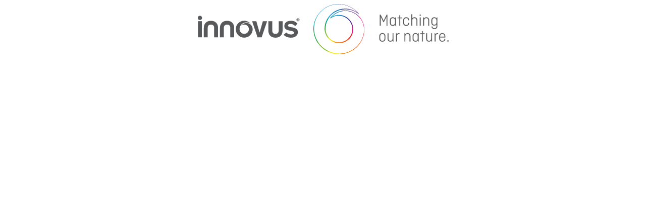

--- FILE ---
content_type: text/html; charset=utf-8
request_url: https://www.sonaearauco.com/configuration/matrix/products-list/innovus-dp-mdf-novolac-carb2/icon-innovus/
body_size: 843
content:
<div class="columnsText pb-5 pt-5 grey" style="background-color: ffffff;" >
    <div class="container">
        <div class="row  ">

                <div class="item col-12  pb-sm-3 pb-lg-0 mb-0 ">
                    <p style="text-align: center;"><img src="/media/x2wk0z51/innovus_matching_our_nature_500x100px_v2.svg?rmode=max&amp;width=500" alt="Innovus - Matching our nature." width="500" height="99.8719590268886"></p>
                </div>
        </div>
        <div class="items-mobile">
        </div>
    </div>
</div>

<script>
    var swiper = new Swiper(".swiper-columns", {
        speed: 2000,
        slidesPerView: 1,
        loop: true,
        autoplay: {
            delay: 3000,
            disableOnInteraction: false,
            pauseOnMouseEnter: true
        },
        pagination: {
            el: ".swiper-pagination",
            clickable: true
        }
    });
</script>